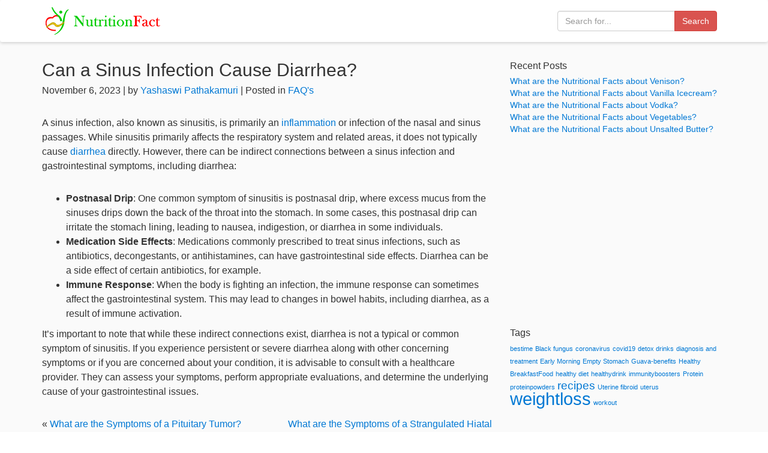

--- FILE ---
content_type: text/html; charset=UTF-8
request_url: https://www.nutritionfact.in/faqs/can-a-sinus-infection-cause-diarrhea
body_size: 7571
content:
<!DOCTYPE html>
<html lang="en-US" xmlns:og="http://opengraphprotocol.org/schema/" xmlns:fb="http://www.facebook.com/2008/fbml">
<head>
<meta charset="UTF-8">
<meta http-equiv="X-UA-Compatible" content="IE=edge">
<meta name="viewport" content="width=device-width, initial-scale=1">
<link rel="shortcut icon" href="https://www.nutritionfact.in/wp-content/themes/nutritionfact/images/icon.png" >
<title>
Can a Sinus Infection Cause Diarrhea?  &#8211;  NutritionFact.in</title>
<link rel="preconnect" href="//cdnjs.cloudflare.com" crossorigin="">
<link rel="preconnect" href="//fonts.googleapis.com" crossorigin="">
<link rel="preconnect" href="//fonts.gstatic.com" crossorigin="">
<link rel="preconnect" href="//pagead2.googlesyndication.com" crossorigin="">
<link rel="preconnect" href="//stackpath.bootstrapcdn.com" crossorigin="">
<link rel="preconnect" href="//tpc.googlesyndication.com" crossorigin="">
<link rel="preconnect" href="//www.google-analytics.com" crossorigin="">
<link rel="preconnect" href="//www.googletagmanager.com" crossorigin="">
<meta name="description" content="<p>A sinus infection, also known as sinusitis, is primarily an inflammation or infection of the nasal and sinus passages. While sinusitis primarily affects the respiratory [&hellip;]</p>
" />
<meta name='robots' content='max-image-preview:large' />
<link rel="alternate" title="oEmbed (JSON)" type="application/json+oembed" href="https://www.nutritionfact.in/wp-json/oembed/1.0/embed?url=https%3A%2F%2Fwww.nutritionfact.in%2Ffaqs%2Fcan-a-sinus-infection-cause-diarrhea" />
<link rel="alternate" title="oEmbed (XML)" type="text/xml+oembed" href="https://www.nutritionfact.in/wp-json/oembed/1.0/embed?url=https%3A%2F%2Fwww.nutritionfact.in%2Ffaqs%2Fcan-a-sinus-infection-cause-diarrhea&#038;format=xml" />
<meta property="og:title" content="Can a Sinus Infection Cause Diarrhea?"/><meta property="og:type" content="article"/><meta property="og:url" content="https://www.nutritionfact.in/faqs/can-a-sinus-infection-cause-diarrhea"/><meta property="og:site_name" content="nutritionfact.in"/><meta property="og:image" content="https://www.nutritionfact.in/wp-content/uploads/2023/11/Diarrhea-Concept.jpg"/><style id='wp-img-auto-sizes-contain-inline-css' type='text/css'>
img:is([sizes=auto i],[sizes^="auto," i]){contain-intrinsic-size:3000px 1500px}
/*# sourceURL=wp-img-auto-sizes-contain-inline-css */
</style>
<style id='wp-block-paragraph-inline-css' type='text/css'>
.is-small-text{font-size:.875em}.is-regular-text{font-size:1em}.is-large-text{font-size:2.25em}.is-larger-text{font-size:3em}.has-drop-cap:not(:focus):first-letter{float:left;font-size:8.4em;font-style:normal;font-weight:100;line-height:.68;margin:.05em .1em 0 0;text-transform:uppercase}body.rtl .has-drop-cap:not(:focus):first-letter{float:none;margin-left:.1em}p.has-drop-cap.has-background{overflow:hidden}:root :where(p.has-background){padding:1.25em 2.375em}:where(p.has-text-color:not(.has-link-color)) a{color:inherit}p.has-text-align-left[style*="writing-mode:vertical-lr"],p.has-text-align-right[style*="writing-mode:vertical-rl"]{rotate:180deg}
/*# sourceURL=https://www.nutritionfact.in/wp-includes/blocks/paragraph/style.min.css */
</style>
<style id='wp-emoji-styles-inline-css' type='text/css'>

	img.wp-smiley, img.emoji {
		display: inline !important;
		border: none !important;
		box-shadow: none !important;
		height: 1em !important;
		width: 1em !important;
		margin: 0 0.07em !important;
		vertical-align: -0.1em !important;
		background: none !important;
		padding: 0 !important;
	}
/*# sourceURL=wp-emoji-styles-inline-css */
</style>
<style id='classic-theme-styles-inline-css' type='text/css'>
/*! This file is auto-generated */
.wp-block-button__link{color:#fff;background-color:#32373c;border-radius:9999px;box-shadow:none;text-decoration:none;padding:calc(.667em + 2px) calc(1.333em + 2px);font-size:1.125em}.wp-block-file__button{background:#32373c;color:#fff;text-decoration:none}
/*# sourceURL=/wp-includes/css/classic-themes.min.css */
</style>
<link rel="https://api.w.org/" href="https://www.nutritionfact.in/wp-json/" /><link rel="alternate" title="JSON" type="application/json" href="https://www.nutritionfact.in/wp-json/wp/v2/posts/17685" /><link rel="canonical" href="https://www.nutritionfact.in/faqs/can-a-sinus-infection-cause-diarrhea" />
<link rel='shortlink' href='https://www.nutritionfact.in/?p=17685' />
		<style type="text/css" id="wp-custom-css">
			.google-auto-placed.ap_container,
.adsbygoogle {
    min-height: 280px;
    margin: 20px 0;
    display: block;
    clear: both;
    overflow: hidden;
}		</style>
		<link rel="preload" href="https://www.nutritionfact.in/wp-content/themes/nutritionfact/css/bootstrap.min.css" as="style">
<link href="https://www.nutritionfact.in/wp-content/themes/nutritionfact/css/bootstrap.min.css" rel="stylesheet">
<link rel="preload" href="https://www.nutritionfact.in/wp-content/themes/nutritionfact/style.css" as="style">
<link href="https://www.nutritionfact.in/wp-content/themes/nutritionfact/style.css" rel="stylesheet">   
    
<!-- Google Tag Manager --> 
<script>(function(w,d,s,l,i){w[l]=w[l]||[];w[l].push({'gtm.start':
new Date().getTime(),event:'gtm.js'});var f=d.getElementsByTagName(s)[0],
j=d.createElement(s),dl=l!='dataLayer'?'&l='+l:'';j.async=true;j.src=
'https://www.googletagmanager.com/gtm.js?id='+i+dl;f.parentNode.insertBefore(j,f);
})(window,document,'script','dataLayer','GTM-WZHH68N');</script> 
<!-- End Google Tag Manager --> 
<style id='wp-block-list-inline-css' type='text/css'>
ol,ul{box-sizing:border-box}:root :where(.wp-block-list.has-background){padding:1.25em 2.375em}
/*# sourceURL=https://www.nutritionfact.in/wp-includes/blocks/list/style.min.css */
</style>
<style id='global-styles-inline-css' type='text/css'>
:root{--wp--preset--aspect-ratio--square: 1;--wp--preset--aspect-ratio--4-3: 4/3;--wp--preset--aspect-ratio--3-4: 3/4;--wp--preset--aspect-ratio--3-2: 3/2;--wp--preset--aspect-ratio--2-3: 2/3;--wp--preset--aspect-ratio--16-9: 16/9;--wp--preset--aspect-ratio--9-16: 9/16;--wp--preset--color--black: #000000;--wp--preset--color--cyan-bluish-gray: #abb8c3;--wp--preset--color--white: #ffffff;--wp--preset--color--pale-pink: #f78da7;--wp--preset--color--vivid-red: #cf2e2e;--wp--preset--color--luminous-vivid-orange: #ff6900;--wp--preset--color--luminous-vivid-amber: #fcb900;--wp--preset--color--light-green-cyan: #7bdcb5;--wp--preset--color--vivid-green-cyan: #00d084;--wp--preset--color--pale-cyan-blue: #8ed1fc;--wp--preset--color--vivid-cyan-blue: #0693e3;--wp--preset--color--vivid-purple: #9b51e0;--wp--preset--gradient--vivid-cyan-blue-to-vivid-purple: linear-gradient(135deg,rgb(6,147,227) 0%,rgb(155,81,224) 100%);--wp--preset--gradient--light-green-cyan-to-vivid-green-cyan: linear-gradient(135deg,rgb(122,220,180) 0%,rgb(0,208,130) 100%);--wp--preset--gradient--luminous-vivid-amber-to-luminous-vivid-orange: linear-gradient(135deg,rgb(252,185,0) 0%,rgb(255,105,0) 100%);--wp--preset--gradient--luminous-vivid-orange-to-vivid-red: linear-gradient(135deg,rgb(255,105,0) 0%,rgb(207,46,46) 100%);--wp--preset--gradient--very-light-gray-to-cyan-bluish-gray: linear-gradient(135deg,rgb(238,238,238) 0%,rgb(169,184,195) 100%);--wp--preset--gradient--cool-to-warm-spectrum: linear-gradient(135deg,rgb(74,234,220) 0%,rgb(151,120,209) 20%,rgb(207,42,186) 40%,rgb(238,44,130) 60%,rgb(251,105,98) 80%,rgb(254,248,76) 100%);--wp--preset--gradient--blush-light-purple: linear-gradient(135deg,rgb(255,206,236) 0%,rgb(152,150,240) 100%);--wp--preset--gradient--blush-bordeaux: linear-gradient(135deg,rgb(254,205,165) 0%,rgb(254,45,45) 50%,rgb(107,0,62) 100%);--wp--preset--gradient--luminous-dusk: linear-gradient(135deg,rgb(255,203,112) 0%,rgb(199,81,192) 50%,rgb(65,88,208) 100%);--wp--preset--gradient--pale-ocean: linear-gradient(135deg,rgb(255,245,203) 0%,rgb(182,227,212) 50%,rgb(51,167,181) 100%);--wp--preset--gradient--electric-grass: linear-gradient(135deg,rgb(202,248,128) 0%,rgb(113,206,126) 100%);--wp--preset--gradient--midnight: linear-gradient(135deg,rgb(2,3,129) 0%,rgb(40,116,252) 100%);--wp--preset--font-size--small: 13px;--wp--preset--font-size--medium: 20px;--wp--preset--font-size--large: 36px;--wp--preset--font-size--x-large: 42px;--wp--preset--spacing--20: 0.44rem;--wp--preset--spacing--30: 0.67rem;--wp--preset--spacing--40: 1rem;--wp--preset--spacing--50: 1.5rem;--wp--preset--spacing--60: 2.25rem;--wp--preset--spacing--70: 3.38rem;--wp--preset--spacing--80: 5.06rem;--wp--preset--shadow--natural: 6px 6px 9px rgba(0, 0, 0, 0.2);--wp--preset--shadow--deep: 12px 12px 50px rgba(0, 0, 0, 0.4);--wp--preset--shadow--sharp: 6px 6px 0px rgba(0, 0, 0, 0.2);--wp--preset--shadow--outlined: 6px 6px 0px -3px rgb(255, 255, 255), 6px 6px rgb(0, 0, 0);--wp--preset--shadow--crisp: 6px 6px 0px rgb(0, 0, 0);}:where(.is-layout-flex){gap: 0.5em;}:where(.is-layout-grid){gap: 0.5em;}body .is-layout-flex{display: flex;}.is-layout-flex{flex-wrap: wrap;align-items: center;}.is-layout-flex > :is(*, div){margin: 0;}body .is-layout-grid{display: grid;}.is-layout-grid > :is(*, div){margin: 0;}:where(.wp-block-columns.is-layout-flex){gap: 2em;}:where(.wp-block-columns.is-layout-grid){gap: 2em;}:where(.wp-block-post-template.is-layout-flex){gap: 1.25em;}:where(.wp-block-post-template.is-layout-grid){gap: 1.25em;}.has-black-color{color: var(--wp--preset--color--black) !important;}.has-cyan-bluish-gray-color{color: var(--wp--preset--color--cyan-bluish-gray) !important;}.has-white-color{color: var(--wp--preset--color--white) !important;}.has-pale-pink-color{color: var(--wp--preset--color--pale-pink) !important;}.has-vivid-red-color{color: var(--wp--preset--color--vivid-red) !important;}.has-luminous-vivid-orange-color{color: var(--wp--preset--color--luminous-vivid-orange) !important;}.has-luminous-vivid-amber-color{color: var(--wp--preset--color--luminous-vivid-amber) !important;}.has-light-green-cyan-color{color: var(--wp--preset--color--light-green-cyan) !important;}.has-vivid-green-cyan-color{color: var(--wp--preset--color--vivid-green-cyan) !important;}.has-pale-cyan-blue-color{color: var(--wp--preset--color--pale-cyan-blue) !important;}.has-vivid-cyan-blue-color{color: var(--wp--preset--color--vivid-cyan-blue) !important;}.has-vivid-purple-color{color: var(--wp--preset--color--vivid-purple) !important;}.has-black-background-color{background-color: var(--wp--preset--color--black) !important;}.has-cyan-bluish-gray-background-color{background-color: var(--wp--preset--color--cyan-bluish-gray) !important;}.has-white-background-color{background-color: var(--wp--preset--color--white) !important;}.has-pale-pink-background-color{background-color: var(--wp--preset--color--pale-pink) !important;}.has-vivid-red-background-color{background-color: var(--wp--preset--color--vivid-red) !important;}.has-luminous-vivid-orange-background-color{background-color: var(--wp--preset--color--luminous-vivid-orange) !important;}.has-luminous-vivid-amber-background-color{background-color: var(--wp--preset--color--luminous-vivid-amber) !important;}.has-light-green-cyan-background-color{background-color: var(--wp--preset--color--light-green-cyan) !important;}.has-vivid-green-cyan-background-color{background-color: var(--wp--preset--color--vivid-green-cyan) !important;}.has-pale-cyan-blue-background-color{background-color: var(--wp--preset--color--pale-cyan-blue) !important;}.has-vivid-cyan-blue-background-color{background-color: var(--wp--preset--color--vivid-cyan-blue) !important;}.has-vivid-purple-background-color{background-color: var(--wp--preset--color--vivid-purple) !important;}.has-black-border-color{border-color: var(--wp--preset--color--black) !important;}.has-cyan-bluish-gray-border-color{border-color: var(--wp--preset--color--cyan-bluish-gray) !important;}.has-white-border-color{border-color: var(--wp--preset--color--white) !important;}.has-pale-pink-border-color{border-color: var(--wp--preset--color--pale-pink) !important;}.has-vivid-red-border-color{border-color: var(--wp--preset--color--vivid-red) !important;}.has-luminous-vivid-orange-border-color{border-color: var(--wp--preset--color--luminous-vivid-orange) !important;}.has-luminous-vivid-amber-border-color{border-color: var(--wp--preset--color--luminous-vivid-amber) !important;}.has-light-green-cyan-border-color{border-color: var(--wp--preset--color--light-green-cyan) !important;}.has-vivid-green-cyan-border-color{border-color: var(--wp--preset--color--vivid-green-cyan) !important;}.has-pale-cyan-blue-border-color{border-color: var(--wp--preset--color--pale-cyan-blue) !important;}.has-vivid-cyan-blue-border-color{border-color: var(--wp--preset--color--vivid-cyan-blue) !important;}.has-vivid-purple-border-color{border-color: var(--wp--preset--color--vivid-purple) !important;}.has-vivid-cyan-blue-to-vivid-purple-gradient-background{background: var(--wp--preset--gradient--vivid-cyan-blue-to-vivid-purple) !important;}.has-light-green-cyan-to-vivid-green-cyan-gradient-background{background: var(--wp--preset--gradient--light-green-cyan-to-vivid-green-cyan) !important;}.has-luminous-vivid-amber-to-luminous-vivid-orange-gradient-background{background: var(--wp--preset--gradient--luminous-vivid-amber-to-luminous-vivid-orange) !important;}.has-luminous-vivid-orange-to-vivid-red-gradient-background{background: var(--wp--preset--gradient--luminous-vivid-orange-to-vivid-red) !important;}.has-very-light-gray-to-cyan-bluish-gray-gradient-background{background: var(--wp--preset--gradient--very-light-gray-to-cyan-bluish-gray) !important;}.has-cool-to-warm-spectrum-gradient-background{background: var(--wp--preset--gradient--cool-to-warm-spectrum) !important;}.has-blush-light-purple-gradient-background{background: var(--wp--preset--gradient--blush-light-purple) !important;}.has-blush-bordeaux-gradient-background{background: var(--wp--preset--gradient--blush-bordeaux) !important;}.has-luminous-dusk-gradient-background{background: var(--wp--preset--gradient--luminous-dusk) !important;}.has-pale-ocean-gradient-background{background: var(--wp--preset--gradient--pale-ocean) !important;}.has-electric-grass-gradient-background{background: var(--wp--preset--gradient--electric-grass) !important;}.has-midnight-gradient-background{background: var(--wp--preset--gradient--midnight) !important;}.has-small-font-size{font-size: var(--wp--preset--font-size--small) !important;}.has-medium-font-size{font-size: var(--wp--preset--font-size--medium) !important;}.has-large-font-size{font-size: var(--wp--preset--font-size--large) !important;}.has-x-large-font-size{font-size: var(--wp--preset--font-size--x-large) !important;}
/*# sourceURL=global-styles-inline-css */
</style>
</head>
<body class="wp-singular post-template-default single single-post postid-17685 single-format-standard wp-theme-nutritionfact">
<!-- Google Tag Manager (noscript) -->
<noscript>
<iframe src="https://www.googletagmanager.com/ns.html?id=GTM-WZHH68N"
height="0" width="0" style="display:none;visibility:hidden"></iframe>
</noscript>
<!-- End Google Tag Manager (noscript) -->
<header>
  <nav class="navbar navbar-default">
    <div class="container"> 
      <!-- Brand and toggle get grouped for better mobile display -->
      <div class="navbar-header">
        <button type="button" class="navbar-toggle" data-toggle="collapse" data-target="#bs-example-navbar-collapse-1"> <span class="sr-only">Toggle navigation</span> <span class="icon-bar"></span> <span class="icon-bar"></span> <span class="icon-bar"></span> </button>
        <a class="navbar-brand" href="https://www.nutritionfact.in"> <img src="https://www.nutritionfact.in/wp-content/themes/nutritionfact/images/logo.png" alt="Nutritionfact" width="200" height="50"> </a> </div>
      <div class="collapse navbar-collapse" id="bs-example-navbar-collapse-1">
        <form class="navbar-form navbar-right" method="get" action="https://www.nutritionfact.in">
          <div class="form-group">
            <div class="input-group">
              <input type="text" class="form-control" name="s" placeholder="Search for...">
              <span class="input-group-btn">
              <button class="btn btn-danger" type="submit">Search</button>
              </span> </div>
            <!-- /input-group --> 
          </div>
        </form>
      </div>
      <!-- /.navbar-collapse -->
          </div>
  </nav>
</header>
<main>
<section>
  <div class="container">
    <div class="row">
      <div class="col-md-8">
			
<h1 class="post-title">Can a Sinus Infection Cause Diarrhea?</h1>
<p class="post-info">
November 6, 2023 | by <a href="https://www.nutritionfact.in/author/yashaswi">
Yashaswi Pathakamuri</a> | Posted in
<a href="https://www.nutritionfact.in/category/faqs">FAQ's</a></p>
<!--<p><img width="1920" height="1080" src="https://www.nutritionfact.in/wp-content/uploads/2023/11/Diarrhea-Concept.jpg" class="attachment-post-thumbnail size-post-thumbnail wp-post-image" alt="Man holding Stomach in washroom" decoding="async" fetchpriority="high" srcset="https://www.nutritionfact.in/wp-content/uploads/2023/11/Diarrhea-Concept.jpg 1920w, https://www.nutritionfact.in/wp-content/uploads/2023/11/Diarrhea-Concept-800x450.jpg 800w, https://www.nutritionfact.in/wp-content/uploads/2023/11/Diarrhea-Concept-768x432.jpg 768w, https://www.nutritionfact.in/wp-content/uploads/2023/11/Diarrhea-Concept-1536x864.jpg 1536w" sizes="(max-width: 1920px) 100vw, 1920px" /></p>-->

<p>A sinus infection, also known as sinusitis, is primarily an <a href="https://www.nutritionfact.in/diseases/inflammation-types-symptoms-causes-treatment-and-diet" data-type="post" data-id="5856">inflammation</a> or infection of the nasal and sinus passages. While sinusitis primarily affects the respiratory system and related areas, it does not typically cause <a href="https://www.nutritionfact.in/nutrition-facts/diarrhea-causes-symptoms-diet-treatment" data-type="post" data-id="3351">diarrhea</a> directly. However, there can be indirect connections between a sinus infection and gastrointestinal symptoms, including diarrhea:</p>



<ul class="wp-block-list">
<li><strong>Postnasal Drip</strong>: One common symptom of sinusitis is postnasal drip, where excess mucus from the sinuses drips down the back of the throat into the stomach. In some cases, this postnasal drip can irritate the stomach lining, leading to nausea, indigestion, or diarrhea in some individuals.</li>



<li><strong>Medication Side Effects</strong>: Medications commonly prescribed to treat sinus infections, such as antibiotics, decongestants, or antihistamines, can have gastrointestinal side effects. Diarrhea can be a side effect of certain antibiotics, for example.</li>



<li><strong>Immune Response</strong>: When the body is fighting an infection, the immune response can sometimes affect the gastrointestinal system. This may lead to changes in bowel habits, including diarrhea, as a result of immune activation.</li>
</ul>



<p>It&#8217;s important to note that while these indirect connections exist, diarrhea is not a typical or common symptom of sinusitis. If you experience persistent or severe diarrhea along with other concerning symptoms or if you are concerned about your condition, it is advisable to consult with a healthcare provider. They can assess your symptoms, perform appropriate evaluations, and determine the underlying cause of your gastrointestinal issues.</p>
<div class="row">
	<div class="col-sm-6">&laquo; <a href="https://www.nutritionfact.in/faqs/what-are-the-symptoms-of-a-pituitary-tumor" rel="prev">What are the Symptoms of a Pituitary Tumor?</a></div>
	<div class="col-sm-6 text-right"><a href="https://www.nutritionfact.in/faqs/what-are-the-symptoms-of-a-strangulated-hiatal-hernia" rel="next">What are the Symptoms of a Strangulated Hiatal Hernia?</a> &raquo;</div>
</div>      </div>
      <div class="col-md-4">
      	
		<li id="recent-posts-2" class="widget widget_recent_entries">
		<h2 class="widgettitle">Recent Posts</h2>

		<ul>
											<li>
					<a href="https://www.nutritionfact.in/nutrition-facts/what-are-the-nutritional-facts-about-venison">What are the Nutritional Facts about Venison?</a>
									</li>
											<li>
					<a href="https://www.nutritionfact.in/nutrition-facts/what-are-the-nutritional-facts-about-vanilla-icecream">What are the Nutritional Facts about Vanilla Icecream?</a>
									</li>
											<li>
					<a href="https://www.nutritionfact.in/nutrition-facts/what-are-the-nutritional-facts-about-vodka">What are the Nutritional Facts about Vodka?</a>
									</li>
											<li>
					<a href="https://www.nutritionfact.in/nutrition-facts/what-are-the-nutritional-facts-about-vegetables">What are the Nutritional Facts about Vegetables?</a>
									</li>
											<li>
					<a href="https://www.nutritionfact.in/nutrition-facts/what-are-the-nutritional-facts-about-unsalted-butter">What are the Nutritional Facts about Unsalted Butter?</a>
									</li>
					</ul>

		</li>
<li id="block-3" class="widget widget_block"><script async src="https://pagead2.googlesyndication.com/pagead/js/adsbygoogle.js?client=ca-pub-8939011229378355"
     crossorigin="anonymous"></script>
<!-- Square-Responsive -->
<ins class="adsbygoogle"
     style="display:block"
     data-ad-client="ca-pub-8939011229378355"
     data-ad-slot="1563593916"
     data-ad-format="auto"
     data-full-width-responsive="true"></ins>
<script>
     (adsbygoogle = window.adsbygoogle || []).push({});
</script></li>
<li id="tag_cloud-2" class="widget widget_tag_cloud"><h2 class="widgettitle">Tags</h2>
<div class="tagcloud"><a href="https://www.nutritionfact.in/tag/bestime" class="tag-cloud-link tag-link-23 tag-link-position-1" style="font-size: 8pt;" aria-label="bestime (1 item)">bestime</a>
<a href="https://www.nutritionfact.in/tag/black-fungus" class="tag-cloud-link tag-link-30 tag-link-position-2" style="font-size: 8pt;" aria-label="Black fungus (1 item)">Black fungus</a>
<a href="https://www.nutritionfact.in/tag/coronavirus" class="tag-cloud-link tag-link-27 tag-link-position-3" style="font-size: 8pt;" aria-label="coronavirus (1 item)">coronavirus</a>
<a href="https://www.nutritionfact.in/tag/covid19" class="tag-cloud-link tag-link-26 tag-link-position-4" style="font-size: 8pt;" aria-label="covid19 (1 item)">covid19</a>
<a href="https://www.nutritionfact.in/tag/detox-drinks" class="tag-cloud-link tag-link-19 tag-link-position-5" style="font-size: 8pt;" aria-label="detox drinks (1 item)">detox drinks</a>
<a href="https://www.nutritionfact.in/tag/diagnosis-and-treatment" class="tag-cloud-link tag-link-17 tag-link-position-6" style="font-size: 8pt;" aria-label="diagnosis and treatment (1 item)">diagnosis and treatment</a>
<a href="https://www.nutritionfact.in/tag/early-morning" class="tag-cloud-link tag-link-11 tag-link-position-7" style="font-size: 8pt;" aria-label="Early Morning (1 item)">Early Morning</a>
<a href="https://www.nutritionfact.in/tag/empty-stomach" class="tag-cloud-link tag-link-14 tag-link-position-8" style="font-size: 8pt;" aria-label="Empty Stomach (1 item)">Empty Stomach</a>
<a href="https://www.nutritionfact.in/tag/guava-benefits" class="tag-cloud-link tag-link-6 tag-link-position-9" style="font-size: 8pt;" aria-label="Guava-benefits (1 item)">Guava-benefits</a>
<a href="https://www.nutritionfact.in/tag/healthy-breakfastfood" class="tag-cloud-link tag-link-13 tag-link-position-10" style="font-size: 8pt;" aria-label="Healthy BreakfastFood (1 item)">Healthy BreakfastFood</a>
<a href="https://www.nutritionfact.in/tag/healthy-diet" class="tag-cloud-link tag-link-18 tag-link-position-11" style="font-size: 8pt;" aria-label="healthy diet (1 item)">healthy diet</a>
<a href="https://www.nutritionfact.in/tag/healthydrink" class="tag-cloud-link tag-link-25 tag-link-position-12" style="font-size: 8pt;" aria-label="healthydrink (1 item)">healthydrink</a>
<a href="https://www.nutritionfact.in/tag/immunityboosters" class="tag-cloud-link tag-link-28 tag-link-position-13" style="font-size: 8pt;" aria-label="immunityboosters (1 item)">immunityboosters</a>
<a href="https://www.nutritionfact.in/tag/protein" class="tag-cloud-link tag-link-21 tag-link-position-14" style="font-size: 8pt;" aria-label="Protein (1 item)">Protein</a>
<a href="https://www.nutritionfact.in/tag/proteinpowders" class="tag-cloud-link tag-link-22 tag-link-position-15" style="font-size: 8pt;" aria-label="proteinpowders (1 item)">proteinpowders</a>
<a href="https://www.nutritionfact.in/tag/recipes" class="tag-cloud-link tag-link-29 tag-link-position-16" style="font-size: 14.461538461538pt;" aria-label="recipes (3 items)">recipes</a>
<a href="https://www.nutritionfact.in/tag/uterine-fibroid" class="tag-cloud-link tag-link-15 tag-link-position-17" style="font-size: 8pt;" aria-label="Uterine fibroid (1 item)">Uterine fibroid</a>
<a href="https://www.nutritionfact.in/tag/uterus" class="tag-cloud-link tag-link-16 tag-link-position-18" style="font-size: 8pt;" aria-label="uterus (1 item)">uterus</a>
<a href="https://www.nutritionfact.in/tag/weightloss" class="tag-cloud-link tag-link-20 tag-link-position-19" style="font-size: 22pt;" aria-label="weightloss (8 items)">weightloss</a>
<a href="https://www.nutritionfact.in/tag/workout" class="tag-cloud-link tag-link-24 tag-link-position-20" style="font-size: 8pt;" aria-label="workout (1 item)">workout</a></div>
</li>
      </div>
    </div>
  </div>
</section>
</main>

<footer class="footer">
  <div class="container">
    <div class="row">
      <div class="col-sm-4">
        <ul class="list-unstyled">
          <li><a href="https://www.nutritionfact.in/about">About</a></li>
          <li><a href="https://www.nutritionfact.in/privacy-policy">Privacy</a></li>
        </ul>
      </div>
      <div class="col-sm-4">
        <ul class="list-unstyled">
          <li><a href="https://www.nutritionfact.in/bmi-calculator">BMI Calculator</a></li>
        </ul>
      </div>
      <div class="col-sm-4">
        <ul class="list-unstyled">
          <li><a href="https://www.instagram.com/nutritionfact.in/">Instagram</a></li>
          <li><a href="https://www.facebook.com/nutritionfact.in/">Facebook</a></li>
          <li><a href="https://www.youtube.com/channel/UCLn3QMqD9ka4OBQTLs8mkBQ">YouTube</a></li>
        </ul>
      </div>
    </div>
    <p><strong>Disclaimer:</strong><br>
      The information in this website is meant for educational purposes and should not be used as substitute for medical diagnosis or treatment. Please seek your doctor's advice before starting any treatment or if you have any questions related to your health, diet plans, physical fitness or medical condition.</p>
    <p>&copy; 2026 NutritionFact.in. All rights reserved.</p>
      </div>
</footer>
<link rel="preload" href="https://www.nutritionfact.in/wp-content/themes/nutritionfact/js/jquery.min.js" as="script">
<script src="https://www.nutritionfact.in/wp-content/themes/nutritionfact/js/jquery.min.js"></script>
<link rel="preload" href="https://www.nutritionfact.in/wp-content/themes/nutritionfact/js/bootstrap.min.js" as="script">
<script src="https://www.nutritionfact.in/wp-content/themes/nutritionfact/js/bootstrap.min.js"></script>
<script>
    function loadAdSense() {
        if (window.adsense_loaded) return;
        window.adsense_loaded = true;
        var script = document.createElement('script');
        script.async = true;
        script.src = 'https://pagead2.googlesyndication.com/pagead/js/adsbygoogle.js?client=ca-pub-8939011229378355';
        script.crossOrigin = "anonymous";
        document.head.appendChild(script);
    }
    window.addEventListener('scroll', loadAdSense, {once: true});
    window.addEventListener('mousemove', loadAdSense, {once: true});
    window.addEventListener('touchstart', loadAdSense, {once: true});
</script>
<script type="speculationrules">
{"prefetch":[{"source":"document","where":{"and":[{"href_matches":"/*"},{"not":{"href_matches":["/wp-*.php","/wp-admin/*","/wp-content/uploads/*","/wp-content/*","/wp-content/plugins/*","/wp-content/themes/nutritionfact/*","/*\\?(.+)"]}},{"not":{"selector_matches":"a[rel~=\"nofollow\"]"}},{"not":{"selector_matches":".no-prefetch, .no-prefetch a"}}]},"eagerness":"conservative"}]}
</script>
<script id="wp-emoji-settings" type="application/json">
{"baseUrl":"https://s.w.org/images/core/emoji/17.0.2/72x72/","ext":".png","svgUrl":false,"svgExt":".svg","source":{"concatemoji":"https://www.nutritionfact.in/wp-includes/js/wp-emoji-release.min.js?ver=6.9"}}
</script>
<script type="module">
/* <![CDATA[ */
/*! This file is auto-generated */
const a=JSON.parse(document.getElementById("wp-emoji-settings").textContent),o=(window._wpemojiSettings=a,"wpEmojiSettingsSupports"),s=["flag","emoji"];function i(e){try{var t={supportTests:e,timestamp:(new Date).valueOf()};sessionStorage.setItem(o,JSON.stringify(t))}catch(e){}}function c(e,t,n){e.clearRect(0,0,e.canvas.width,e.canvas.height),e.fillText(t,0,0);t=new Uint32Array(e.getImageData(0,0,e.canvas.width,e.canvas.height).data);e.clearRect(0,0,e.canvas.width,e.canvas.height),e.fillText(n,0,0);const a=new Uint32Array(e.getImageData(0,0,e.canvas.width,e.canvas.height).data);return t.every((e,t)=>e===a[t])}function p(e,t){e.clearRect(0,0,e.canvas.width,e.canvas.height),e.fillText(t,0,0);var n=e.getImageData(16,16,1,1);for(let e=0;e<n.data.length;e++)if(0!==n.data[e])return!1;return!0}function u(e,t,n,a){switch(t){case"flag":return n(e,"\ud83c\udff3\ufe0f\u200d\u26a7\ufe0f","\ud83c\udff3\ufe0f\u200b\u26a7\ufe0f")?!1:!n(e,"\ud83c\udde8\ud83c\uddf6","\ud83c\udde8\u200b\ud83c\uddf6")&&!n(e,"\ud83c\udff4\udb40\udc67\udb40\udc62\udb40\udc65\udb40\udc6e\udb40\udc67\udb40\udc7f","\ud83c\udff4\u200b\udb40\udc67\u200b\udb40\udc62\u200b\udb40\udc65\u200b\udb40\udc6e\u200b\udb40\udc67\u200b\udb40\udc7f");case"emoji":return!a(e,"\ud83e\u1fac8")}return!1}function f(e,t,n,a){let r;const o=(r="undefined"!=typeof WorkerGlobalScope&&self instanceof WorkerGlobalScope?new OffscreenCanvas(300,150):document.createElement("canvas")).getContext("2d",{willReadFrequently:!0}),s=(o.textBaseline="top",o.font="600 32px Arial",{});return e.forEach(e=>{s[e]=t(o,e,n,a)}),s}function r(e){var t=document.createElement("script");t.src=e,t.defer=!0,document.head.appendChild(t)}a.supports={everything:!0,everythingExceptFlag:!0},new Promise(t=>{let n=function(){try{var e=JSON.parse(sessionStorage.getItem(o));if("object"==typeof e&&"number"==typeof e.timestamp&&(new Date).valueOf()<e.timestamp+604800&&"object"==typeof e.supportTests)return e.supportTests}catch(e){}return null}();if(!n){if("undefined"!=typeof Worker&&"undefined"!=typeof OffscreenCanvas&&"undefined"!=typeof URL&&URL.createObjectURL&&"undefined"!=typeof Blob)try{var e="postMessage("+f.toString()+"("+[JSON.stringify(s),u.toString(),c.toString(),p.toString()].join(",")+"));",a=new Blob([e],{type:"text/javascript"});const r=new Worker(URL.createObjectURL(a),{name:"wpTestEmojiSupports"});return void(r.onmessage=e=>{i(n=e.data),r.terminate(),t(n)})}catch(e){}i(n=f(s,u,c,p))}t(n)}).then(e=>{for(const n in e)a.supports[n]=e[n],a.supports.everything=a.supports.everything&&a.supports[n],"flag"!==n&&(a.supports.everythingExceptFlag=a.supports.everythingExceptFlag&&a.supports[n]);var t;a.supports.everythingExceptFlag=a.supports.everythingExceptFlag&&!a.supports.flag,a.supports.everything||((t=a.source||{}).concatemoji?r(t.concatemoji):t.wpemoji&&t.twemoji&&(r(t.twemoji),r(t.wpemoji)))});
//# sourceURL=https://www.nutritionfact.in/wp-includes/js/wp-emoji-loader.min.js
/* ]]> */
</script>
</body></html>

--- FILE ---
content_type: text/html; charset=utf-8
request_url: https://www.google.com/recaptcha/api2/aframe
body_size: 182
content:
<!DOCTYPE HTML><html><head><meta http-equiv="content-type" content="text/html; charset=UTF-8"></head><body><script nonce="I2HxWCDcXv5isT20WY0slA">/** Anti-fraud and anti-abuse applications only. See google.com/recaptcha */ try{var clients={'sodar':'https://pagead2.googlesyndication.com/pagead/sodar?'};window.addEventListener("message",function(a){try{if(a.source===window.parent){var b=JSON.parse(a.data);var c=clients[b['id']];if(c){var d=document.createElement('img');d.src=c+b['params']+'&rc='+(localStorage.getItem("rc::a")?sessionStorage.getItem("rc::b"):"");window.document.body.appendChild(d);sessionStorage.setItem("rc::e",parseInt(sessionStorage.getItem("rc::e")||0)+1);localStorage.setItem("rc::h",'1769599307036');}}}catch(b){}});window.parent.postMessage("_grecaptcha_ready", "*");}catch(b){}</script></body></html>

--- FILE ---
content_type: text/css
request_url: https://www.nutritionfact.in/wp-content/themes/nutritionfact/style.css
body_size: 877
content:
@charset "utf-8";
/*
Theme Name: Nutritionfact
Author: Highzeal.com
Author URI: https://highzeal.com
Version: 1.0
*/

html, body {
	height: 100%;
}
body {
	font-family: 'Roboto', sans-serif;
	font-size:16px;
	line-height:24px;
}
a {
	color:#0078D4;
}
a:hover {
	color:#0078D4;
	text-decoration: none;
}
h4 {
	font-size: 16px;
	line-height: 20px;
}
p {
	margin: 0 0 30px;
}
main {
	background-color: #fafafa;
}
#block-3 {
    min-height: 280px;
}
.post {
	font-size: 14px;
	line-height: 20px;
}
.post-title {
	font-size:16px;
	line-height:20px;
	margin: 0 0 5px;
}
h1.post-title {
	font-size:30px;
	line-height:34px;
	margin-top:0;
}
.page-title {
	padding: 15px 0;
	background-color: #005b7f;
	color: #fff;
}
.page-title h1 {
	margin: 0;
	font-size: 18px;
	line-height: 20px;
}
section {
	position: relative;
	padding: 30px 0;
}
.section-heading {
	text-align: center;
	margin-bottom: 20px;
}
.bg-light {
	background: #F7F8FA;
}
.carousel-control.left,
.carousel-control.right {
	background: none;
}
.overlay {
	color: #fff;
}
.overlay::before {
	content: '';
	position: absolute;
	top: 0;
	left: 0;
	bottom: 0;
	right: 0;
	background: rgba(0, 0, 0, 0.8);
}
.overlay .container {
	position: relative;
}
.parallax {
	background-attachment: fixed;
	background-position: center;
	background-repeat: no-repeat;
	background-size: cover;
}

/* Header */
.navbar-default {
	background-color: #fff;
	box-shadow: 0 2px 5px 0 rgba(0,0,0,.16);
	border:none;
	padding: 10px 0px;
	margin-bottom: 0;
}
.navbar-default .navbar-nav>.active>a, .navbar-default .navbar-nav>.active>a:focus, .navbar-default .navbar-nav>.active>a:hover {
    color: #fff;
    background-color: #005b7f;
}
.navbar-brand {
	padding:0px 15px;	
}
.navbar-brand img {
	height: 50px;
}
/* Footer */
.footer {
	padding: 30px 0 20px;
	font-size: 12px;
	line-height: 16px;
}

/* Intro */
#intro {
	background-color: #005b7f;
	color: #fff;
	padding: 0;	
}
#intro .item {			
	height: calc(100vh - 51px);
}
#intro .item:before {			
	background: rgba(0, 91, 124, 0.9);
}
#intro .carousel-caption {
	bottom: 100px;
}

/* About */
#about {
	background-image: url("images/banner.jpg");
}
#about:before {
	background: rgba(0, 142, 214, 0.9);
}

#sps {
	background-image: url("images/1.jpg");
}
#vtps {
	background-image: url("images/2.jpg");
}
#ss {
	background-image: url("images/3.jpg");
}
#sps,
#vtps,
#ss {
	color: #fff;
	background-color:#000000;
}

/* Reviews */
#reviews .item {
	padding: 0 50px;
	max-width: 414px;
	margin: auto;
}
#reviews .carousel-control.left,
#reviews .carousel-control.right {
	color: #000;
}
#clients img {
	max-height: 50px;
	margin: 15px 0;
}
#testimonials {
	background-image: url("images/reviews.jpg");
}
#testimonials:before {			
	background: rgba(0, 142, 214, 0.9);
}

#contact {
	background-image: url("images/contact.jpg");
}
#contact:before {			
	background: rgba(0, 91, 124, 0.9);
}

/* Tablet */
@media screen and (min-width:768px) {
	#sps,
	#vtps,
	#ss {
		padding: 80px 0 90px 0;
	}
}
.widget {
	list-style: none;
	font-size: 14px;
	line-height: 20px;
	margin-bottom: 15px;
}
.widget ul {
	margin: 0px;
	padding: 0px;
	list-style: none;
}
.widgettitle {
    font-size: 16px;
    margin: 0 0 5px;
    line-height: 20px;
}
.screen-reader-text{
	display:none;
}
.wp-post-image {
	max-width: 100%;
	height: auto;
}